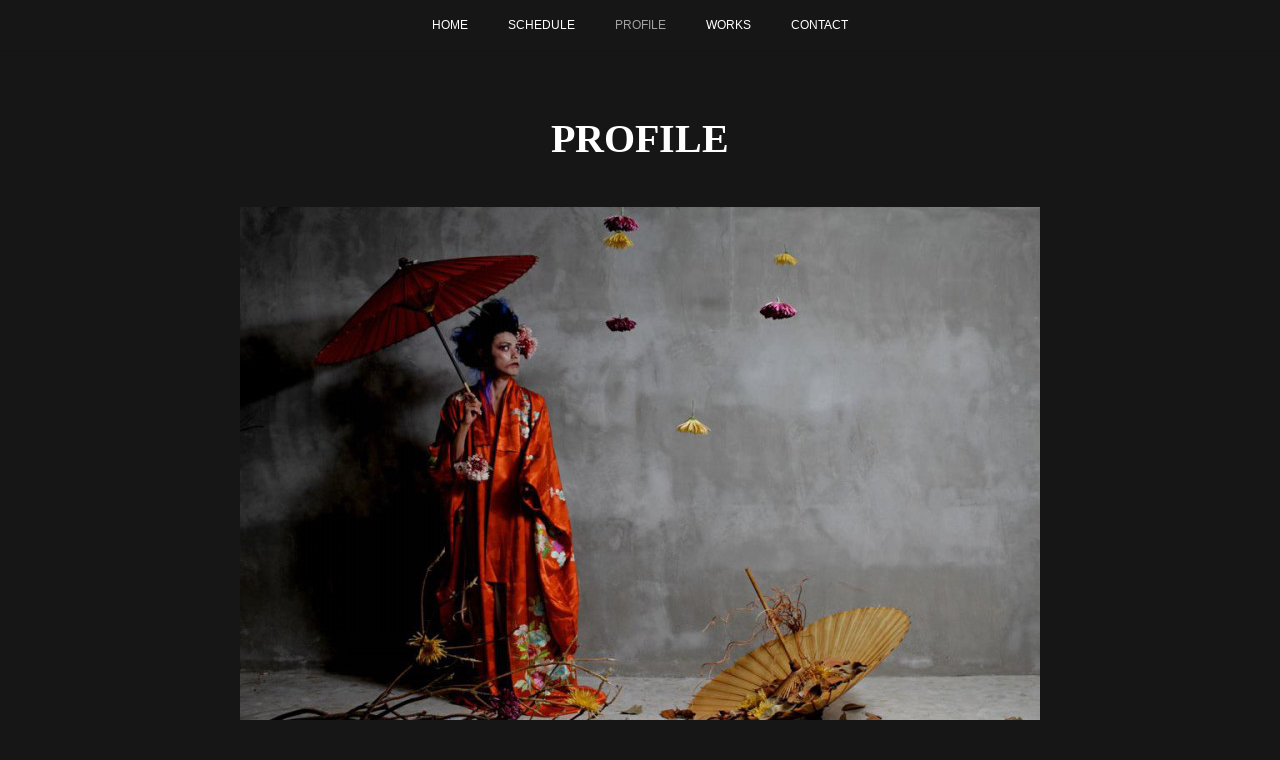

--- FILE ---
content_type: text/html; charset=utf-8
request_url: https://www.yamato425.com/pages/2696360/profile
body_size: 8127
content:
<!doctype html>

            <html lang="ja" data-reactroot=""><head><meta charSet="UTF-8"/><meta http-equiv="X-UA-Compatible" content="IE=edge"/><meta name="viewport" content="width=device-width,user-scalable=no,initial-scale=1.0,minimum-scale=1.0,maximum-scale=1.0"/><title data-react-helmet="true">PROFILE | 大和 YAMATO</title><link data-react-helmet="true" rel="canonical" href="https://www.yamato425.com/pages/2696360/profile"/><meta name="description" content="PROFILE - 大和 YAMATO"/><meta property="fb:app_id" content="522776621188656"/><meta property="og:url" content="https://www.yamato425.com/pages/2696360/profile"/><meta property="og:type" content="website"/><meta property="og:title" content="PROFILE"/><meta property="og:description" content="PROFILE - 大和 YAMATO"/><meta property="og:image" content="https://cdn.amebaowndme.com/madrid-prd/madrid-web/images/sites/650529/d7bf7fcfb857cf6a7b3b7b509571a846_d62dbc09486bb7a3ad43678d43532b1d.jpg"/><meta property="og:site_name" content="大和 YAMATO"/><meta property="og:locale" content="ja_JP"/><meta name="twitter:card" content="summary"/><meta name="twitter:site" content="@amebaownd"/><meta name="twitter:title" content="PROFILE | 大和 YAMATO"/><meta name="twitter:description" content="PROFILE - 大和 YAMATO"/><meta name="twitter:image" content="https://cdn.amebaowndme.com/madrid-prd/madrid-web/images/sites/650529/d7bf7fcfb857cf6a7b3b7b509571a846_d62dbc09486bb7a3ad43678d43532b1d.jpg"/><link rel="alternate" type="application/rss+xml" title="大和 YAMATO" href="https://www.yamato425.com/rss.xml"/><link rel="alternate" type="application/atom+xml" title="大和 YAMATO" href="https://www.yamato425.com/atom.xml"/><link rel="sitemap" type="application/xml" title="Sitemap" href="/sitemap.xml"/><link href="https://static.amebaowndme.com/madrid-frontend/css/user.min-a66be375c.css" rel="stylesheet" type="text/css"/><link href="https://static.amebaowndme.com/madrid-frontend/css/malia/index.min-a66be375c.css" rel="stylesheet" type="text/css"/><link rel="icon" href="https://cdn.amebaowndme.com/madrid-prd/madrid-web/images/sites/650529/8ea150f1f7ca0aafe6775de9d2fa04db_6f7facda5e3ea5e9e94092f22c82903d.png?width=32&amp;height=32"/><link rel="apple-touch-icon" href="https://cdn.amebaowndme.com/madrid-prd/madrid-web/images/sites/650529/8ea150f1f7ca0aafe6775de9d2fa04db_6f7facda5e3ea5e9e94092f22c82903d.png?width=180&amp;height=180"/><style id="site-colors" charSet="UTF-8">.u-nav-clr {
  color: #ffffff;
}
.u-nav-bdr-clr {
  border-color: #ffffff;
}
.u-nav-bg-clr {
  background-color: #161616;
}
.u-nav-bg-bdr-clr {
  border-color: #161616;
}
.u-site-clr {
  color: #ffffff;
}
.u-base-bg-clr {
  background-color: #161616;
}
.u-btn-clr {
  color: #ffffff;
}
.u-btn-clr:hover,
.u-btn-clr--active {
  color: rgba(255,255,255, 0.7);
}
.u-btn-clr--disabled,
.u-btn-clr:disabled {
  color: rgba(255,255,255, 0.5);
}
.u-btn-bdr-clr {
  border-color: #ffffff;
}
.u-btn-bdr-clr:hover,
.u-btn-bdr-clr--active {
  border-color: rgba(255,255,255, 0.7);
}
.u-btn-bdr-clr--disabled,
.u-btn-bdr-clr:disabled {
  border-color: rgba(255,255,255, 0.5);
}
.u-btn-bg-clr {
  background-color: #ffffff;
}
.u-btn-bg-clr:hover,
.u-btn-bg-clr--active {
  background-color: rgba(255,255,255, 0.7);
}
.u-btn-bg-clr--disabled,
.u-btn-bg-clr:disabled {
  background-color: rgba(255,255,255, 0.5);
}
.u-txt-clr {
  color: #ffffff;
}
.u-txt-clr--lv1 {
  color: rgba(255,255,255, 0.7);
}
.u-txt-clr--lv2 {
  color: rgba(255,255,255, 0.5);
}
.u-txt-clr--lv3 {
  color: rgba(255,255,255, 0.3);
}
.u-txt-bg-clr {
  background-color: #191919;
}
.u-lnk-clr,
.u-clr-area a {
  color: #7ea6a2;
}
.u-lnk-clr:visited,
.u-clr-area a:visited {
  color: rgba(126,166,162, 0.7);
}
.u-lnk-clr:hover,
.u-clr-area a:hover {
  color: rgba(126,166,162, 0.5);
}
.u-ttl-blk-clr {
  color: #ffffff;
}
.u-ttl-blk-bdr-clr {
  border-color: #ffffff;
}
.u-ttl-blk-bdr-clr--lv1 {
  border-color: #333333;
}
.u-bdr-clr {
  border-color: #5e5e5e;
}
.u-acnt-bdr-clr {
  border-color: #ffffff;
}
.u-acnt-bg-clr {
  background-color: #ffffff;
}
body {
  background-color: #161616;
}
blockquote {
  color: rgba(255,255,255, 0.7);
  border-left-color: #5e5e5e;
};</style><style id="user-css" charSet="UTF-8">;</style><style media="screen and (max-width: 800px)" id="user-sp-css" charSet="UTF-8">;</style><script>
              (function(i,s,o,g,r,a,m){i['GoogleAnalyticsObject']=r;i[r]=i[r]||function(){
              (i[r].q=i[r].q||[]).push(arguments)},i[r].l=1*new Date();a=s.createElement(o),
              m=s.getElementsByTagName(o)[0];a.async=1;a.src=g;m.parentNode.insertBefore(a,m)
              })(window,document,'script','//www.google-analytics.com/analytics.js','ga');
            </script></head><body id="mdrd-a66be375c" class="u-txt-clr u-base-bg-clr theme-malia plan-premium hide-owndbar "><noscript><iframe src="//www.googletagmanager.com/ns.html?id=GTM-PXK9MM" height="0" width="0" style="display:none;visibility:hidden"></iframe></noscript><script>
            (function(w,d,s,l,i){w[l]=w[l]||[];w[l].push({'gtm.start':
            new Date().getTime(),event:'gtm.js'});var f=d.getElementsByTagName(s)[0],
            j=d.createElement(s),dl=l!='dataLayer'?'&l='+l:'';j.async=true;j.src=
            '//www.googletagmanager.com/gtm.js?id='+i+dl;f.parentNode.insertBefore(j,f);
            })(window,document, 'script', 'dataLayer', 'GTM-PXK9MM');
            </script><div id="content"><div class="page" data-reactroot=""><div class="page__outer"><div class="page__inner u-base-bg-clr"><div role="navigation" class="common-header__outer u-nav-bg-clr"><input type="checkbox" id="header-switch" class="common-header__switch"/><div class="common-header"><div class="common-header__inner js-nav-overflow-criterion"><ul class="common-header__nav common-header-nav"><li class="common-header-nav__item js-nav-item "><a target="" class="u-nav-clr" href="/">HOME</a></li><li class="common-header-nav__item js-nav-item "><a target="" class="u-nav-clr" href="/pages/2696359/schedule">SCHEDULE</a></li><li class="common-header-nav__item js-nav-item common-header-nav__item--active"><a target="" class="u-nav-clr" href="/pages/2696360/profile">PROFILE</a></li><li class="common-header-nav__item js-nav-item "><a target="" class="u-nav-clr" href="/pages/2696361/works">WORKS</a></li><li class="common-header-nav__item js-nav-item "><a target="" class="u-nav-clr" href="/pages/2696362/contact">CONTACT</a></li></ul></div><label class="common-header__more u-nav-bdr-clr" for="header-switch"><span class="u-nav-bdr-clr"><span class="u-nav-bdr-clr"><span class="u-nav-bdr-clr"></span></span></span></label></div></div><div><div><div class="page__main-outer u-base-bg-clr" role="main"><div class="page__main page__main--static"><div class="grid grid--l grid--title"><div class="col1-1 col1-1--gtr-l column"><div class="block__outer"><div><div class="heading-lv1 u-ttl-blk-clr u-font u-ttl-blk-bdr-clr"><h1 class="heading-lv1__text u-ttl-blk-bdr-clr"><span class="u-ttl-blk-bdr-clr u-base-bg-clr">PROFILE</span></h1></div></div></div></div></div><div class="row grid grid--l js-row grid-type--image grid--col1 grid-mode--undefined "><div class="column js-column col1-1 col1-1--gtr-l"><div class="block__outer"><div class="block-type--image"><div class="img img__item--center"><div><img alt=""/></div></div></div></div><div class="block__outer"><div class="block-type--title"><div class="heading-lv2"><h2 class="heading-lv2__text u-ttl-blk-clr u-bdr-clr u-font">大和 YAMATO</h2></div></div></div><div class="block__outer"><div class="block-type--text"><div style="position:relative" class="block__outer block__outer--base u-clr-area"><div style="position:relative" class="block"><div style="position:relative" class="block__inner"><div class="block-txt txt txt--s u-txt-clr"><p>Birth:1988.4.25</p><p>High:174cm &nbsp; Weight:64kg</p><p>Japanese</p><p>Instagram＠yam_chore</p><p>X@YaM_chore</p></div></div></div></div></div></div><div class="block__outer"><div class="block-type--text"><div style="position:relative" class="block__outer block__outer--base u-clr-area"><div style="position:relative" class="block"><div style="position:relative" class="block__inner"><div class="block-txt txt txt--s u-txt-clr"><p>マイケル・ジャクソンに憧れ、18歳でLAにストリートダンスを学びに渡米。2007年Santa Clara Dance Competition グループ部門総合優勝、2008年Urban Jam Dance Contest 全米決勝ストリートダンスデュオの部1位を獲得。帰国後、バックダンサー、ダンスモデルなどを経験して「踊りも演技」だと感じ、芝居を学び俳優としても活動する。</p><p>現在、ダンサー、俳優の活動をしつつ振付家としても映画やアーティストの振付に参加。また振付作品が海外に招聘され観客を魅了した。芝居経験からただ踊るだけでなく感情の流れも大切にしている。</p><p><br></p><p>Moved to Los Angeles at 18 years old to learn Street Dancing after being influenced by Michael Jackson. 1st place in Santa Clara Dance Competition Group Division in 2007. 1st place in the Urban Jam Dance Contest Street Dance Duo division in 2008. After returning to Japan, I learned that “dance is an act” thorough my experience as a back-dancer and dance model; to which I started to study acting and theatre. Currently working as a choreographer while dancing and acting. My choreography and work has captured the eyes of audiences across the ocean; not just dancing, but putting an emphasis on emotion.<br></p></div></div></div></div></div></div></div></div><div class="row grid grid--l js-row grid-type--text grid--col1 grid-mode--undefined "><div class="column js-column col1-1 col1-1--gtr-l"><div class="block__outer"><div class="block-type--text"><div style="position:relative" class="block__outer block__outer--base u-clr-area"><div style="position:relative" class="block"><div style="position:relative" class="block__inner"><div class="block-txt txt txt--s u-txt-clr"><p>《受賞歴》</p><p>・Urban Jam Dance Contest 全米決勝 ストリートダンスデュオの部 1位（2008）</p><p>・第49回埼玉全国舞踊コンクール 創作部門 第6位（2016）</p><p>・第50回埼玉全国舞踊コンクール 創作部門 第2位（2017）</p><p>・ダンスサミットin Japan 『ベストパフォーマー賞』（2018）</p><p>・SAI Dance Festival 『審査員賞』（2018）</p><p>・Music Video Award　『Best Choreography受賞』（2022）</p><p>・Port Shorts Film Festival　『Music Video Shout Out Award受賞』（2022）</p><p>・Los Angeles Asian Film Awards　『Best Music Video Award受賞』（2022）</p></div></div></div></div></div></div></div></div><div class="row grid grid--l js-row grid-type--image grid--col3 grid-mode--undefined "><div class="column js-column col1-3 col1-3--gtr-l"><div class="block__outer"><div class="block-type--image"><div class="img img__item--center"><div><img alt=""/></div></div></div></div></div><div class="column js-column col1-3 col1-3--gtr-l"><div class="block__outer"><div class="block-type--image"><div class="img img__item--center"><div><img alt=""/></div></div></div></div><div class="block__outer"><div class="block-type--image"><div class="img img__item--center"><div><img alt=""/></div></div></div></div></div><div class="column js-column col1-3 col1-3--gtr-l"><div class="block__outer"><div class="block-type--image"><div class="img img__item--center"><div><img alt=""/></div></div></div></div></div></div><div class="row grid grid--l js-row grid-type--video grid--col1 grid-mode--undefined "><div class="column js-column col1-1 col1-1--gtr-l"><div class="block__outer"><div class="block-type--video"><div class="movie u-clr-area"><div><iframe seamless="" style="height:100%;width:100%"></iframe></div></div></div></div></div></div></div></div><div class="pswp" tabindex="-1" role="dialog" aria-hidden="true"><div class="pswp__bg"></div><div class="pswp__scroll-wrap"><div class="pswp__container"><div class="pswp__item"></div><div class="pswp__item"></div><div class="pswp__item"></div></div><div class="pswp__ui pswp__ui--hidden"><div class="pswp__top-bar"><div class="pswp__counter"></div><button class="pswp__button pswp__button--close" title="Close (Esc)"></button><button class="pswp__button pswp__button--share" title="Share"></button><button class="pswp__button pswp__button--fs" title="Toggle fullscreen"></button><button class="pswp__button pswp__button--zoom" title="Zoom in/out"></button><div class="pswp__preloader"><div class="pswp__preloader__icn"><div class="pswp__preloader__cut"><div class="pswp__preloader__donut"></div></div></div></div></div><div class="pswp__share-modal pswp__share-modal--hidden pswp__single-tap"><div class="pswp__share-tooltip"></div></div><div class="pswp__button pswp__button--close pswp__close"><span class="pswp__close__item pswp__close"></span><span class="pswp__close__item pswp__close"></span></div><div class="pswp__bottom-bar"><button class="pswp__button pswp__button--arrow--left js-lightbox-arrow" title="Previous (arrow left)"></button><button class="pswp__button pswp__button--arrow--right js-lightbox-arrow" title="Next (arrow right)"></button></div><div class=""><div class="pswp__caption"><div class="pswp__caption"></div><div class="pswp__caption__link"><a class="js-link"></a></div></div></div></div></div></div></div></div><footer role="contentinfo" class="page__footer footer" style="opacity:1 !important;visibility:visible !important;text-indent:0 !important;overflow:visible !important;position:static !important"><div class="footer__inner u-bdr-clr " style="opacity:1 !important;visibility:visible !important;text-indent:0 !important;overflow:visible !important;display:block !important;transform:none !important"><div class="footer__item u-bdr-clr" style="opacity:1 !important;visibility:visible !important;text-indent:0 !important;overflow:visible !important;display:block !important;transform:none !important"><p class="footer__copyright u-font"><small class="u-txt-clr u-txt-clr--lv2 u-font" style="color:rgba(255,255,255, 0.5) !important">Copyright © <!-- -->2025<!-- --> <!-- -->大和 YAMATO<!-- -->.</small></p></div></div></footer></div></div><div class="toast"></div></div></div><script charSet="UTF-8">window.mdrdEnv="prd";</script><script charSet="UTF-8">window.INITIAL_STATE={"authenticate":{"authCheckCompleted":false,"isAuthorized":false},"blogPostReblogs":{},"category":{},"currentSite":{"fetching":false,"status":null,"site":{}},"shopCategory":{},"categories":{},"notifications":{},"page":{"2696360":{"fetching":false,"loaded":true,"meta":{"code":200},"data":{"id":"2696360","siteId":"650529","type":"static","idForType":"0","status":"1","title":"PROFILE","urlPath":"profile","showTitle":true,"blogPosts":null,"facebookAlbumImages":null,"instagramAlbumImages":null,"createdAt":"2019-03-16T23:51:33Z","updatedAt":"2024-10-11T13:43:15Z","contents":{"layout":{"rows":[{"columns":[{"blocks":[{"type":"image","fit":true,"scale":1,"align":"center","url":"https:\u002F\u002Fcdn.amebaowndme.com\u002Fmadrid-prd\u002Fmadrid-web\u002Fimages\u002Fsites\u002F650529\u002Fd7bf7fcfb857cf6a7b3b7b509571a846_d62dbc09486bb7a3ad43678d43532b1d.jpg","link":"","width":960,"height":640,"target":"_self"},{"type":"title","value":"大和 YAMATO"},{"type":"text","format":"html","value":"\u003Cp\u003EBirth:1988.4.25\u003C\u002Fp\u003E\u003Cp\u003EHigh:174cm &nbsp; Weight:64kg\u003C\u002Fp\u003E\u003Cp\u003EJapanese\u003C\u002Fp\u003E\u003Cp\u003EInstagram＠yam_chore\u003C\u002Fp\u003E\u003Cp\u003EX@YaM_chore\u003C\u002Fp\u003E"},{"type":"text","format":"html","value":"\u003Cp\u003Eマイケル・ジャクソンに憧れ、18歳でLAにストリートダンスを学びに渡米。2007年Santa Clara Dance Competition グループ部門総合優勝、2008年Urban Jam Dance Contest 全米決勝ストリートダンスデュオの部1位を獲得。帰国後、バックダンサー、ダンスモデルなどを経験して「踊りも演技」だと感じ、芝居を学び俳優としても活動する。\u003C\u002Fp\u003E\u003Cp\u003E現在、ダンサー、俳優の活動をしつつ振付家としても映画やアーティストの振付に参加。また振付作品が海外に招聘され観客を魅了した。芝居経験からただ踊るだけでなく感情の流れも大切にしている。\u003C\u002Fp\u003E\u003Cp\u003E\u003Cbr\u003E\u003C\u002Fp\u003E\u003Cp\u003EMoved to Los Angeles at 18 years old to learn Street Dancing after being influenced by Michael Jackson. 1st place in Santa Clara Dance Competition Group Division in 2007. 1st place in the Urban Jam Dance Contest Street Dance Duo division in 2008. After returning to Japan, I learned that “dance is an act” thorough my experience as a back-dancer and dance model; to which I started to study acting and theatre. Currently working as a choreographer while dancing and acting. My choreography and work has captured the eyes of audiences across the ocean; not just dancing, but putting an emphasis on emotion.\u003Cbr\u003E\u003C\u002Fp\u003E"}]}]},{"columns":[{"blocks":[{"type":"text","format":"html","value":"\u003Cp\u003E《受賞歴》\u003C\u002Fp\u003E\u003Cp\u003E・Urban Jam Dance Contest 全米決勝 ストリートダンスデュオの部 1位（2008）\u003C\u002Fp\u003E\u003Cp\u003E・第49回埼玉全国舞踊コンクール 創作部門 第6位（2016）\u003C\u002Fp\u003E\u003Cp\u003E・第50回埼玉全国舞踊コンクール 創作部門 第2位（2017）\u003C\u002Fp\u003E\u003Cp\u003E・ダンスサミットin Japan 『ベストパフォーマー賞』（2018）\u003C\u002Fp\u003E\u003Cp\u003E・SAI Dance Festival 『審査員賞』（2018）\u003C\u002Fp\u003E\u003Cp\u003E・Music Video Award　『Best Choreography受賞』（2022）\u003C\u002Fp\u003E\u003Cp\u003E・Port Shorts Film Festival　『Music Video Shout Out Award受賞』（2022）\u003C\u002Fp\u003E\u003Cp\u003E・Los Angeles Asian Film Awards　『Best Music Video Award受賞』（2022）\u003C\u002Fp\u003E"}]}]},{"columns":[{"blocks":[{"type":"image","fit":true,"scale":1,"align":"center","url":"https:\u002F\u002Fcdn.amebaowndme.com\u002Fmadrid-prd\u002Fmadrid-web\u002Fimages\u002Fsites\u002F650529\u002Fdadd2b6accfe706327290236086a3475_96e3fe4a3d8271d24f8eb5d56f46e29f.jpg","link":"","width":663,"height":960,"target":"_self"}]},{"blocks":[{"type":"image","fit":true,"scale":1,"align":"center","url":"https:\u002F\u002Fcdn.amebaowndme.com\u002Fmadrid-prd\u002Fmadrid-web\u002Fimages\u002Fsites\u002F650529\u002Ff745296474e7ad185102b6584617c17b_4d550b6f0a0a2e1f3ee3d1fa417b9ec0.jpg","link":"","width":960,"height":640,"target":"_self"},{"type":"image","fit":true,"scale":1,"align":"center","url":"https:\u002F\u002Fcdn.amebaowndme.com\u002Fmadrid-prd\u002Fmadrid-web\u002Fimages\u002Fsites\u002F650529\u002F8994ddbf715d1cd93373a1d39355a2ed_784d4e6f70c1d16ff82092b4d5fa23fe.jpg","link":"","width":960,"height":638,"target":"_self"}]},{"blocks":[{"type":"image","fit":true,"scale":1,"align":"center","url":"https:\u002F\u002Fcdn.amebaowndme.com\u002Fmadrid-prd\u002Fmadrid-web\u002Fimages\u002Fsites\u002F650529\u002F567949159728b29dbe895da5d077bd6e_8cbf3a81cff6a1845b6ff1c70a5882c2.jpg","link":"","width":638,"height":960,"target":"_self"}]}]},{"columns":[{"blocks":[{"type":"video","provider":"","url":"https:\u002F\u002Fyoutu.be\u002F5xgh8o15uGg","json":{"thumbnail":"https:\u002F\u002Fi.ytimg.com\u002Fvi\u002F5xgh8o15uGg\u002Fhqdefault.jpg","provider":"YouTube","url":"https:\u002F\u002Fyoutu.be\u002F5xgh8o15uGg","title":"Who am I ?","description":""},"html":"\u003Ciframe width=\"200\" height=\"113\" src=\"https:\u002F\u002Fwww.youtube.com\u002Fembed\u002F5xgh8o15uGg?autohide=1&feature=oembed&showinfo=0\" frameborder=\"0\" allowfullscreen\u003E\u003C\u002Fiframe\u003E"}]}]}]}}}}},"paginationTitle":{},"postArchives":{},"postComments":{"submitting":false,"postStatus":null},"postDetail":{},"postList":{},"shopList":{},"shopItemDetail":{},"pureAd":{},"keywordSearch":{},"proxyFrame":{"loaded":false},"relatedPostList":{},"route":{"route":{"path":"\u002Fpages\u002F2696360\u002F:url_path","component":function Connect(props, context) {
        _classCallCheck(this, Connect);

        var _this = _possibleConstructorReturn(this, _Component.call(this, props, context));

        _this.version = version;
        _this.store = props.store || context.store;

        (0, _invariant2["default"])(_this.store, 'Could not find "store" in either the context or ' + ('props of "' + connectDisplayName + '". ') + 'Either wrap the root component in a <Provider>, ' + ('or explicitly pass "store" as a prop to "' + connectDisplayName + '".'));

        var storeState = _this.store.getState();
        _this.state = { storeState: storeState };
        _this.clearCache();
        return _this;
      },"route":{"id":"2696360","type":"static","idForType":"0","title":"PROFILE","urlPath":"\u002Fpages\u002F2696360\u002F:url_path","isHomePage":false}},"params":{"url_path":"profile"},"location":{"pathname":"\u002Fpages\u002F2696360\u002Fprofile","search":"","hash":"","action":"POP","key":"1u5ext","query":{}}},"siteConfig":{"tagline":"Choreographer\u002FMovement Director\u002FDancer\u002FActor...this is YAMATO’s website.","title":"大和 YAMATO","copyright":"","iconUrl":"https:\u002F\u002Fcdn.amebaowndme.com\u002Fmadrid-prd\u002Fmadrid-web\u002Fimages\u002Fsites\u002F650529\u002Faf5e30807e41efd6e4445339dd80ded7_5cdac0b563b91af2ea28aaad251be9a1.jpg","logoUrl":"","coverImageUrl":"https:\u002F\u002Fcdn.amebaowndme.com\u002Fmadrid-prd\u002Fmadrid-web\u002Fimages\u002Fsites\u002F650529\u002F96fb8cb66d27b2334eb1e719aac69a22_8377f4a5af0cd53e88d673307a67f3d5.jpg","homePageId":"2696358","siteId":"650529","siteCategoryIds":[1,98,108],"themeId":"5","theme":"malia","shopId":"","openedShop":false,"shop":{"law":{"userType":"","corporateName":"","firstName":"","lastName":"","zipCode":"","prefecture":"","address":"","telNo":"","aboutContact":"","aboutPrice":"","aboutPay":"","aboutService":"","aboutReturn":""},"privacyPolicy":{"operator":"","contact":"","collectAndUse":"","restrictionToThirdParties":"","supervision":"","disclosure":"","cookie":""}},"user":{"id":"821568","nickname":"大和 YAMATO","photoUrl":"","createdAt":"2019-03-16T23:48:36Z","updatedAt":"2025-11-27T15:42:07Z"},"commentApproval":"accept","plan":{"id":"6","name":"premium-annual","ownd_header":true,"powered_by":true,"pure_ads":true},"verifiedType":"general","navigations":[{"title":"HOME","urlPath":".\u002F","target":"_self","pageId":"2696358"},{"title":"SCHEDULE","urlPath":".\u002Fpages\u002F2696359\u002Fschedule","target":"_self","pageId":"2696359"},{"title":"PROFILE","urlPath":".\u002Fpages\u002F2696360\u002Fprofile","target":"_self","pageId":"2696360"},{"title":"WORKS","urlPath":".\u002Fpages\u002F2696361\u002Fworks","target":"_self","pageId":"2696361"},{"title":"CONTACT","urlPath":".\u002Fpages\u002F2696362\u002Fcontact","target":"_self","pageId":"2696362"}],"routings":[{"id":"0","type":"blog","idForType":"0","title":"","urlPath":"\u002Fposts\u002Fpage\u002F:page_num","isHomePage":false},{"id":"0","type":"blog_post_archive","idForType":"0","title":"","urlPath":"\u002Fposts\u002Farchives\u002F:yyyy\u002F:mm","isHomePage":false},{"id":"0","type":"blog_post_archive","idForType":"0","title":"","urlPath":"\u002Fposts\u002Farchives\u002F:yyyy\u002F:mm\u002Fpage\u002F:page_num","isHomePage":false},{"id":"0","type":"blog_post_category","idForType":"0","title":"","urlPath":"\u002Fposts\u002Fcategories\u002F:category_id","isHomePage":false},{"id":"0","type":"blog_post_category","idForType":"0","title":"","urlPath":"\u002Fposts\u002Fcategories\u002F:category_id\u002Fpage\u002F:page_num","isHomePage":false},{"id":"0","type":"author","idForType":"0","title":"","urlPath":"\u002Fauthors\u002F:user_id","isHomePage":false},{"id":"0","type":"author","idForType":"0","title":"","urlPath":"\u002Fauthors\u002F:user_id\u002Fpage\u002F:page_num","isHomePage":false},{"id":"0","type":"blog_post_category","idForType":"0","title":"","urlPath":"\u002Fposts\u002Fcategory\u002F:category_id","isHomePage":false},{"id":"0","type":"blog_post_category","idForType":"0","title":"","urlPath":"\u002Fposts\u002Fcategory\u002F:category_id\u002Fpage\u002F:page_num","isHomePage":false},{"id":"0","type":"blog_post_detail","idForType":"0","title":"","urlPath":"\u002Fposts\u002F:blog_post_id","isHomePage":false},{"id":"0","type":"keywordSearch","idForType":"0","title":"","urlPath":"\u002Fsearch\u002Fq\u002F:query","isHomePage":false},{"id":"0","type":"keywordSearch","idForType":"0","title":"","urlPath":"\u002Fsearch\u002Fq\u002F:query\u002Fpage\u002F:page_num","isHomePage":false},{"id":"2696362","type":"static","idForType":"0","title":"CONTACT","urlPath":"\u002Fpages\u002F2696362\u002F","isHomePage":false},{"id":"2696362","type":"static","idForType":"0","title":"CONTACT","urlPath":"\u002Fpages\u002F2696362\u002F:url_path","isHomePage":false},{"id":"2696361","type":"static","idForType":"0","title":"WORKS","urlPath":"\u002Fpages\u002F2696361\u002F","isHomePage":false},{"id":"2696361","type":"static","idForType":"0","title":"WORKS","urlPath":"\u002Fpages\u002F2696361\u002F:url_path","isHomePage":false},{"id":"2696360","type":"static","idForType":"0","title":"PROFILE","urlPath":"\u002Fpages\u002F2696360\u002F","isHomePage":false},{"id":"2696360","type":"static","idForType":"0","title":"PROFILE","urlPath":"\u002Fpages\u002F2696360\u002F:url_path","isHomePage":false},{"id":"2696359","type":"blog","idForType":"0","title":"SCHEDULE","urlPath":"\u002Fpages\u002F2696359\u002F","isHomePage":false},{"id":"2696359","type":"blog","idForType":"0","title":"SCHEDULE","urlPath":"\u002Fpages\u002F2696359\u002F:url_path","isHomePage":false},{"id":"2696358","type":"blog","idForType":"0","title":"HOME","urlPath":"\u002Fpages\u002F2696358\u002F","isHomePage":true},{"id":"2696358","type":"blog","idForType":"0","title":"HOME","urlPath":"\u002Fpages\u002F2696358\u002F:url_path","isHomePage":true},{"id":"2696358","type":"blog","idForType":"0","title":"HOME","urlPath":"\u002F","isHomePage":true}],"siteColors":{"navigationBackground":"#161616","navigationText":"#ffffff","siteTitleText":"#ffffff","background":"#161616","buttonBackground":"#ffffff","buttonText":"#ffffff","text":"#ffffff","link":"#7ea6a2","titleBlock":"#ffffff","border":"#5e5e5e","accent":"#ffffff"},"wovnioAttribute":"","useAuthorBlock":false,"twitterHashtags":"dance,choreograph,千と千尋の神隠し,レキシ,GReeeeN,緑黄色社会,有華,ダンス,振付,俳優,Typeman,VR演劇","createdAt":"2019-03-16T23:50:01Z","seoTitle":"大和 YAMATO","isPreview":false,"siteCategory":[{"id":"1","label":"個人のブログやポートフォリオ"},{"id":"98","label":"趣味・娯楽"},{"id":"108","label":"演劇・舞台"}],"previewPost":null,"previewShopItem":null,"hasAmebaIdConnection":true,"serverTime":"2025-12-11T09:27:36Z","complementaries":{"2":{"contents":{"layout":{"rows":[{"columns":[{"blocks":[{"type":"shareButton","design":"circle","providers":["facebook","twitter","hatenabookmark","pocket","googleplus"]},{"type":"siteFollow","description":""},{"type":"relatedPosts","layoutType":"listl","showHeading":true,"heading":"関連記事","limit":3},{"type":"postPrevNext","showImage":true}]}]}]}},"created_at":"2019-03-16T23:50:01Z","updated_at":"2019-03-16T23:51:35Z"},"11":{"contents":{"layout":{"rows":[{"columns":[{"blocks":[{"type":"siteFollow","description":""},{"type":"post","mode":"summary","title":"記事一覧","buttonTitle":"","limit":5,"layoutType":"sidebarm","categoryIds":"","showTitle":true,"showButton":true,"sortType":"recent"},{"type":"postsCategory","heading":"カテゴリ","showHeading":true,"showCount":true,"design":"tagcloud"},{"type":"postsArchive","heading":"アーカイブ","showHeading":true,"design":"accordion"},{"type":"keywordSearch","heading":"","showHeading":false}]}]}]}},"created_at":"2019-03-16T23:50:01Z","updated_at":"2019-03-16T23:51:35Z"}},"siteColorsCss":".u-nav-clr {\n  color: #ffffff;\n}\n.u-nav-bdr-clr {\n  border-color: #ffffff;\n}\n.u-nav-bg-clr {\n  background-color: #161616;\n}\n.u-nav-bg-bdr-clr {\n  border-color: #161616;\n}\n.u-site-clr {\n  color: #ffffff;\n}\n.u-base-bg-clr {\n  background-color: #161616;\n}\n.u-btn-clr {\n  color: #ffffff;\n}\n.u-btn-clr:hover,\n.u-btn-clr--active {\n  color: rgba(255,255,255, 0.7);\n}\n.u-btn-clr--disabled,\n.u-btn-clr:disabled {\n  color: rgba(255,255,255, 0.5);\n}\n.u-btn-bdr-clr {\n  border-color: #ffffff;\n}\n.u-btn-bdr-clr:hover,\n.u-btn-bdr-clr--active {\n  border-color: rgba(255,255,255, 0.7);\n}\n.u-btn-bdr-clr--disabled,\n.u-btn-bdr-clr:disabled {\n  border-color: rgba(255,255,255, 0.5);\n}\n.u-btn-bg-clr {\n  background-color: #ffffff;\n}\n.u-btn-bg-clr:hover,\n.u-btn-bg-clr--active {\n  background-color: rgba(255,255,255, 0.7);\n}\n.u-btn-bg-clr--disabled,\n.u-btn-bg-clr:disabled {\n  background-color: rgba(255,255,255, 0.5);\n}\n.u-txt-clr {\n  color: #ffffff;\n}\n.u-txt-clr--lv1 {\n  color: rgba(255,255,255, 0.7);\n}\n.u-txt-clr--lv2 {\n  color: rgba(255,255,255, 0.5);\n}\n.u-txt-clr--lv3 {\n  color: rgba(255,255,255, 0.3);\n}\n.u-txt-bg-clr {\n  background-color: #191919;\n}\n.u-lnk-clr,\n.u-clr-area a {\n  color: #7ea6a2;\n}\n.u-lnk-clr:visited,\n.u-clr-area a:visited {\n  color: rgba(126,166,162, 0.7);\n}\n.u-lnk-clr:hover,\n.u-clr-area a:hover {\n  color: rgba(126,166,162, 0.5);\n}\n.u-ttl-blk-clr {\n  color: #ffffff;\n}\n.u-ttl-blk-bdr-clr {\n  border-color: #ffffff;\n}\n.u-ttl-blk-bdr-clr--lv1 {\n  border-color: #333333;\n}\n.u-bdr-clr {\n  border-color: #5e5e5e;\n}\n.u-acnt-bdr-clr {\n  border-color: #ffffff;\n}\n.u-acnt-bg-clr {\n  background-color: #ffffff;\n}\nbody {\n  background-color: #161616;\n}\nblockquote {\n  color: rgba(255,255,255, 0.7);\n  border-left-color: #5e5e5e;\n}","siteFont":{"id":"1","name":"Georgia"},"siteCss":"","siteSpCss":"","meta":{"Title":"PROFILE | 大和 YAMATO","Description":"PROFILE - 大和 YAMATO","Keywords":"","Noindex":false,"Nofollow":false,"CanonicalUrl":"https:\u002F\u002Fwww.yamato425.com\u002Fpages\u002F2696360\u002Fprofile","AmpHtml":"","DisabledFragment":false,"OgMeta":{"Type":"website","Title":"PROFILE","Description":"PROFILE - 大和 YAMATO","Image":"https:\u002F\u002Fcdn.amebaowndme.com\u002Fmadrid-prd\u002Fmadrid-web\u002Fimages\u002Fsites\u002F650529\u002Fd7bf7fcfb857cf6a7b3b7b509571a846_d62dbc09486bb7a3ad43678d43532b1d.jpg","SiteName":"大和 YAMATO","Locale":"ja_JP"},"DeepLinkMeta":{"Ios":{"Url":"","AppStoreId":"","AppName":""},"Android":{"Url":"","AppName":"","Package":""},"WebUrl":""},"TwitterCard":{"Type":"summary","Site":"@amebaownd","Creator":"","Title":"PROFILE | 大和 YAMATO","Description":"PROFILE - 大和 YAMATO","Image":"https:\u002F\u002Fcdn.amebaowndme.com\u002Fmadrid-prd\u002Fmadrid-web\u002Fimages\u002Fsites\u002F650529\u002Fd7bf7fcfb857cf6a7b3b7b509571a846_d62dbc09486bb7a3ad43678d43532b1d.jpg"},"TwitterAppCard":{"CountryCode":"","IPhoneAppId":"","AndroidAppPackageName":"","CustomUrl":""},"SiteName":"大和 YAMATO","ImageUrl":"https:\u002F\u002Fcdn.amebaowndme.com\u002Fmadrid-prd\u002Fmadrid-web\u002Fimages\u002Fsites\u002F650529\u002Fd7bf7fcfb857cf6a7b3b7b509571a846_d62dbc09486bb7a3ad43678d43532b1d.jpg","FacebookAppId":"522776621188656","InstantArticleId":"","FaviconUrl":"https:\u002F\u002Fcdn.amebaowndme.com\u002Fmadrid-prd\u002Fmadrid-web\u002Fimages\u002Fsites\u002F650529\u002F8ea150f1f7ca0aafe6775de9d2fa04db_6f7facda5e3ea5e9e94092f22c82903d.png?width=32&height=32","AppleTouchIconUrl":"https:\u002F\u002Fcdn.amebaowndme.com\u002Fmadrid-prd\u002Fmadrid-web\u002Fimages\u002Fsites\u002F650529\u002F8ea150f1f7ca0aafe6775de9d2fa04db_6f7facda5e3ea5e9e94092f22c82903d.png?width=180&height=180","RssItems":[{"title":"大和 YAMATO","url":"https:\u002F\u002Fwww.yamato425.com\u002Frss.xml"}],"AtomItems":[{"title":"大和 YAMATO","url":"https:\u002F\u002Fwww.yamato425.com\u002Fatom.xml"}]},"googleConfig":{"TrackingCode":"","SiteVerificationCode":""},"lanceTrackingUrl":"","FRM_ID_SIGNUP":"c.ownd-sites_r.ownd-sites_650529","landingPageParams":{"domain":"www.yamato425.com","protocol":"https","urlPath":"\u002Fpages\u002F2696360\u002Fprofile"}},"siteFollow":{},"siteServiceTokens":{},"snsFeed":{},"toastMessages":{"messages":[]},"user":{"loaded":false,"me":{}},"userSites":{"fetching":null,"sites":[]},"userSiteCategories":{}};</script><script src="https://static.amebaowndme.com/madrid-metro/js/malia-c961039a0e890b88fbda.js" charSet="UTF-8"></script><style charSet="UTF-8">      .u-font {
        font-family: Georgia, serif;
      }    </style></body></html>